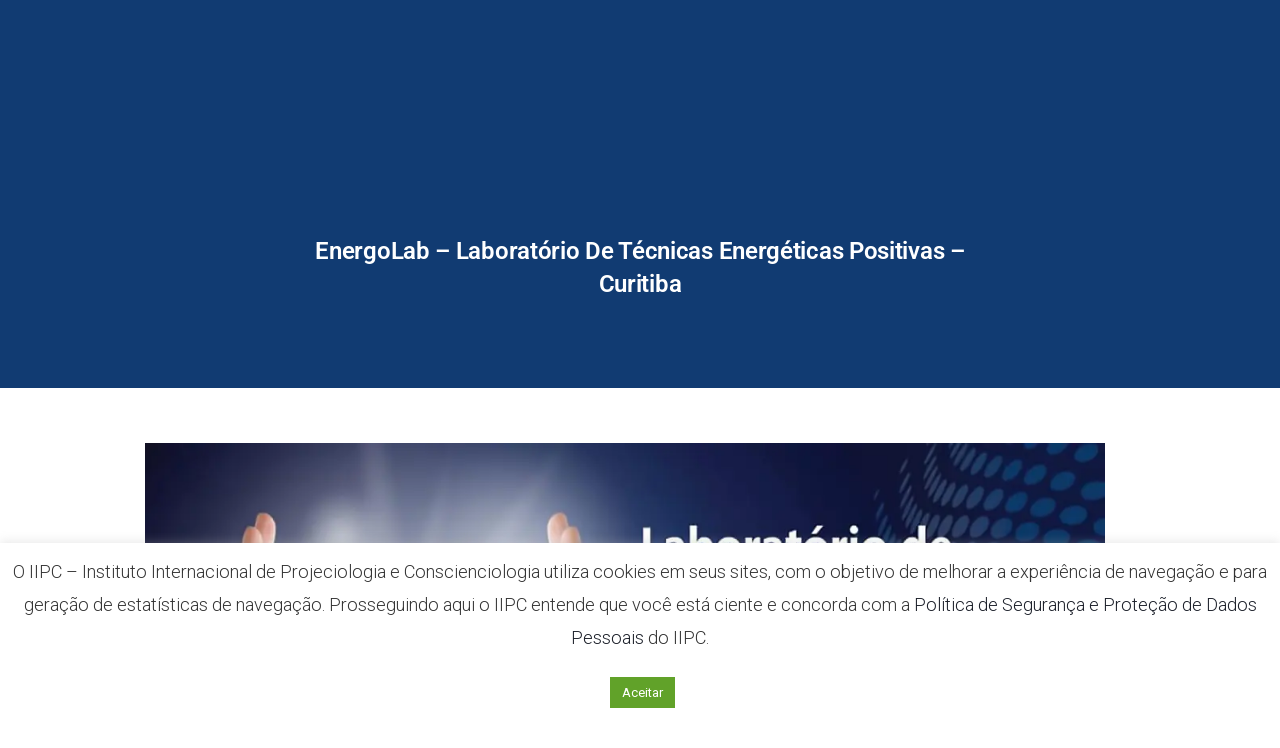

--- FILE ---
content_type: text/css
request_url: https://iipc.org/wp-content/uploads/elementor/css/post-5.css?ver=1768800173
body_size: 164
content:
.elementor-kit-5{--e-global-color-primary:#1C71E1;--e-global-color-secondary:#54595F;--e-global-color-text:#7A7A7A;--e-global-color-accent:#D8B50A;--e-global-color-7ef890d:#FFFFFF;--e-global-color-a188464:#C2C2C2;--e-global-color-d7c3c8a:#1C71E14F;--e-global-color-7848417:#113B72;--e-global-color-b3edeba:#FCAB01;--e-global-color-d5e6ae3:#FC5D01;--e-global-color-19a0999:#3893DB;--e-global-color-2b3bd27:#109276;--e-global-color-1e39b09:#000000;--e-global-color-7790f1f:#0BA766;--e-global-color-34ee2bf:#2C8CD4;--e-global-color-09808e5:#6B8FEB;--e-global-typography-primary-font-family:"Roboto";--e-global-typography-primary-font-weight:600;--e-global-typography-secondary-font-family:"Roboto Slab";--e-global-typography-secondary-font-weight:400;--e-global-typography-text-font-family:"Roboto";--e-global-typography-text-font-weight:400;--e-global-typography-accent-font-family:"Roboto";--e-global-typography-accent-font-weight:500;--e-global-typography-f01a2fe-font-size:12px;--e-global-typography-f01a2fe-font-weight:500;--e-global-typography-f01a2fe-line-height:2px;--e-global-typography-d2e77ae-line-height:14px;}.elementor-kit-5 button,.elementor-kit-5 input[type="button"],.elementor-kit-5 input[type="submit"],.elementor-kit-5 .elementor-button{background-color:#1B6DF1;color:#FFFFFF;}.elementor-kit-5 button:hover,.elementor-kit-5 button:focus,.elementor-kit-5 input[type="button"]:hover,.elementor-kit-5 input[type="button"]:focus,.elementor-kit-5 input[type="submit"]:hover,.elementor-kit-5 input[type="submit"]:focus,.elementor-kit-5 .elementor-button:hover,.elementor-kit-5 .elementor-button:focus{background-color:#1B5AC1;color:#FFFFFF;}.elementor-kit-5 e-page-transition{background-color:#FFBC7D;}.elementor-section.elementor-section-boxed > .elementor-container{max-width:1200px;}.e-con{--container-max-width:1200px;}.elementor-widget:not(:last-child){--kit-widget-spacing:20px;}.elementor-element{--widgets-spacing:20px 20px;--widgets-spacing-row:20px;--widgets-spacing-column:20px;}{}h1.entry-title{display:var(--page-title-display);}@media(max-width:1024px){.elementor-section.elementor-section-boxed > .elementor-container{max-width:1024px;}.e-con{--container-max-width:1024px;}}@media(max-width:767px){.elementor-section.elementor-section-boxed > .elementor-container{max-width:767px;}.e-con{--container-max-width:767px;}}

--- FILE ---
content_type: text/css
request_url: https://iipc.org/wp-content/uploads/elementor/css/post-12413.css?ver=1768816509
body_size: 75
content:
.elementor-12413 .elementor-element.elementor-element-03dfc68 > .elementor-container{max-width:1000px;}.elementor-12413 .elementor-element.elementor-element-03dfc68 > .elementor-background-overlay{opacity:0.5;transition:background 0.3s, border-radius 0.3s, opacity 0.3s;}.elementor-12413 .elementor-element.elementor-element-03dfc68{transition:background 0.3s, border 0.3s, border-radius 0.3s, box-shadow 0.3s;margin-top:0px;margin-bottom:0px;}.elementor-bc-flex-widget .elementor-12413 .elementor-element.elementor-element-af67811.elementor-column .elementor-widget-wrap{align-items:space-evenly;}.elementor-12413 .elementor-element.elementor-element-af67811.elementor-column.elementor-element[data-element_type="column"] > .elementor-widget-wrap.elementor-element-populated{align-content:space-evenly;align-items:space-evenly;}.elementor-12413 .elementor-element.elementor-element-af67811 > .elementor-element-populated{margin:0px 0px 0px 0px;--e-column-margin-right:0px;--e-column-margin-left:0px;padding:0px 0px 0px 0px;}.elementor-12413 .elementor-element.elementor-element-79c56e7{margin:0px 0px calc(var(--kit-widget-spacing, 0px) + 0px) 0px;padding:0px 0px 0px 0px;}.elementor-12413 .elementor-element.elementor-element-79c56e7 img{opacity:1;}.elementor-12413 .elementor-element.elementor-element-5a26787 > .elementor-container{max-width:1000px;}.elementor-12413 .elementor-element.elementor-element-5a26787{margin-top:020px;margin-bottom:0px;}.elementor-12413 .elementor-element.elementor-element-ab042cc > .elementor-container{max-width:1000px;}@media(min-width:768px){.elementor-12413 .elementor-element.elementor-element-af67811{width:100%;}}/* Start custom CSS for image, class: .elementor-element-79c56e7 */width:120%;/* End custom CSS */
/* Start custom CSS for section, class: .elementor-element-03dfc68 */#header_image
{
    min-height: 400px;
}/* End custom CSS */
/* Start custom CSS for text-editor, class: .elementor-element-202ea3e */h1 
{
    font-size: 1.5em !important;
}
h2 
{
    font-size: 1em !important;
}

p, span {
    font-size: 1.1em !important;
}/* End custom CSS */

--- FILE ---
content_type: text/css
request_url: https://iipc.org/wp-content/uploads/elementor/css/post-1580.css?ver=1768800174
body_size: 2443
content:
.elementor-1580 .elementor-element.elementor-element-6fd573c, .elementor-1580 .elementor-element.elementor-element-6fd573c > .elementor-background-overlay{border-radius:0px 0px 0px 0px;}.elementor-1580 .elementor-element.elementor-element-6fd573c{margin-top:0px;margin-bottom:-200px;z-index:10;}.elementor-1580 .elementor-element.elementor-element-e76604f > .elementor-widget-wrap > .elementor-widget:not(.elementor-widget__width-auto):not(.elementor-widget__width-initial):not(:last-child):not(.elementor-absolute){--kit-widget-spacing:0px;}.elementor-1580 .elementor-element.elementor-element-e76604f > .elementor-element-populated, .elementor-1580 .elementor-element.elementor-element-e76604f > .elementor-element-populated > .elementor-background-overlay, .elementor-1580 .elementor-element.elementor-element-e76604f > .elementor-background-slideshow{border-radius:0px 0px 0px 0px;}.elementor-1580 .elementor-element.elementor-element-ecad42f{border-style:solid;border-width:0px 0px 1px 0px;border-color:var( --e-global-color-secondary );padding:8px 0px 8px 0px;}.elementor-bc-flex-widget .elementor-1580 .elementor-element.elementor-element-0e762b0.elementor-column .elementor-widget-wrap{align-items:center;}.elementor-1580 .elementor-element.elementor-element-0e762b0.elementor-column.elementor-element[data-element_type="column"] > .elementor-widget-wrap.elementor-element-populated{align-content:center;align-items:center;}.elementor-1580 .elementor-element.elementor-element-0e762b0 > .elementor-widget-wrap > .elementor-widget:not(.elementor-widget__width-auto):not(.elementor-widget__width-initial):not(:last-child):not(.elementor-absolute){--kit-widget-spacing:0px;}.elementor-1580 .elementor-element.elementor-element-4c7fcf5{--grid-template-columns:repeat(0, auto);text-align:left;width:auto;max-width:auto;margin:0px 0px calc(var(--kit-widget-spacing, 0px) + 0px) 0px;padding:0px 0px 0px 0px;--icon-size:14px;--grid-column-gap:5px;--grid-row-gap:0px;}.elementor-1580 .elementor-element.elementor-element-4c7fcf5 .elementor-social-icon{background-color:#FFFFFF00;}.elementor-1580 .elementor-element.elementor-element-4c7fcf5 .elementor-social-icon i{color:#DEDEDE;}.elementor-1580 .elementor-element.elementor-element-4c7fcf5 .elementor-social-icon svg{fill:#DEDEDE;}.elementor-1580 .elementor-element.elementor-element-4c7fcf5 .elementor-icon{border-radius:50px 50px 50px 50px;}.elementor-1580 .elementor-element.elementor-element-4c7fcf5 .elementor-social-icon:hover{background-color:var( --e-global-color-7ef890d );}.elementor-1580 .elementor-element.elementor-element-4c7fcf5 .elementor-social-icon:hover i{color:var( --e-global-color-primary );}.elementor-1580 .elementor-element.elementor-element-4c7fcf5 .elementor-social-icon:hover svg{fill:var( --e-global-color-primary );}.elementor-bc-flex-widget .elementor-1580 .elementor-element.elementor-element-6401a90.elementor-column .elementor-widget-wrap{align-items:center;}.elementor-1580 .elementor-element.elementor-element-6401a90.elementor-column.elementor-element[data-element_type="column"] > .elementor-widget-wrap.elementor-element-populated{align-content:center;align-items:center;}.elementor-1580 .elementor-element.elementor-element-6401a90.elementor-column > .elementor-widget-wrap{justify-content:flex-end;}.elementor-1580 .elementor-element.elementor-element-6401a90 > .elementor-widget-wrap > .elementor-widget:not(.elementor-widget__width-auto):not(.elementor-widget__width-initial):not(:last-child):not(.elementor-absolute){--kit-widget-spacing:0px;}.elementor-1580 .elementor-element.elementor-element-79f24fe{width:auto;max-width:auto;z-index:200;}.elementor-1580 .elementor-element.elementor-element-79f24fe .elementor-menu-toggle{margin:0 auto;}.elementor-1580 .elementor-element.elementor-element-79f24fe .elementor-nav-menu .elementor-item{font-size:0.775rem;line-height:0px;}.elementor-1580 .elementor-element.elementor-element-79f24fe .elementor-nav-menu--main .elementor-item{color:#DEDEDE;fill:#DEDEDE;padding-top:4px;padding-bottom:4px;}.elementor-1580 .elementor-element.elementor-element-79f24fe .elementor-nav-menu--main .elementor-item:hover,
					.elementor-1580 .elementor-element.elementor-element-79f24fe .elementor-nav-menu--main .elementor-item.elementor-item-active,
					.elementor-1580 .elementor-element.elementor-element-79f24fe .elementor-nav-menu--main .elementor-item.highlighted,
					.elementor-1580 .elementor-element.elementor-element-79f24fe .elementor-nav-menu--main .elementor-item:focus{color:var( --e-global-color-7ef890d );fill:var( --e-global-color-7ef890d );}.elementor-1580 .elementor-element.elementor-element-79f24fe .elementor-nav-menu--dropdown a:hover,
					.elementor-1580 .elementor-element.elementor-element-79f24fe .elementor-nav-menu--dropdown a:focus,
					.elementor-1580 .elementor-element.elementor-element-79f24fe .elementor-nav-menu--dropdown a.elementor-item-active,
					.elementor-1580 .elementor-element.elementor-element-79f24fe .elementor-nav-menu--dropdown a.highlighted,
					.elementor-1580 .elementor-element.elementor-element-79f24fe .elementor-menu-toggle:hover,
					.elementor-1580 .elementor-element.elementor-element-79f24fe .elementor-menu-toggle:focus{color:var( --e-global-color-1e39b09 );}.elementor-1580 .elementor-element.elementor-element-79f24fe .elementor-nav-menu--dropdown a:hover,
					.elementor-1580 .elementor-element.elementor-element-79f24fe .elementor-nav-menu--dropdown a:focus,
					.elementor-1580 .elementor-element.elementor-element-79f24fe .elementor-nav-menu--dropdown a.elementor-item-active,
					.elementor-1580 .elementor-element.elementor-element-79f24fe .elementor-nav-menu--dropdown a.highlighted{background-color:var( --e-global-color-d7c3c8a );}.elementor-1580 .elementor-element.elementor-element-79f24fe .elementor-nav-menu--main .elementor-nav-menu--dropdown, .elementor-1580 .elementor-element.elementor-element-79f24fe .elementor-nav-menu__container.elementor-nav-menu--dropdown{box-shadow:0px 0px 10px 0px rgba(0,0,0,0.5);}.elementor-1580 .elementor-element.elementor-element-4bf82ed{width:auto;max-width:auto;margin:0px 0px calc(var(--kit-widget-spacing, 0px) + 0px) 13px;}.elementor-1580 .elementor-element.elementor-element-091c098{border-style:solid;border-width:0px 0px 1px 0px;border-color:var( --e-global-color-secondary );padding:14px 0px 14px 0px;}.elementor-bc-flex-widget .elementor-1580 .elementor-element.elementor-element-3f2b668.elementor-column .elementor-widget-wrap{align-items:center;}.elementor-1580 .elementor-element.elementor-element-3f2b668.elementor-column.elementor-element[data-element_type="column"] > .elementor-widget-wrap.elementor-element-populated{align-content:center;align-items:center;}.elementor-1580 .elementor-element.elementor-element-d434826 .elementor-button{background-color:var( --e-global-color-7ef890d );fill:var( --e-global-color-primary );color:var( --e-global-color-primary );border-style:solid;border-color:var( --e-global-color-7ef890d );}.elementor-1580 .elementor-element.elementor-element-d434826 .elementor-button:hover, .elementor-1580 .elementor-element.elementor-element-d434826 .elementor-button:focus{background-color:var( --e-global-color-7848417 );color:var( --e-global-color-7ef890d );border-color:var( --e-global-color-7848417 );}.elementor-1580 .elementor-element.elementor-element-d434826 .elementor-button:hover svg, .elementor-1580 .elementor-element.elementor-element-d434826 .elementor-button:focus svg{fill:var( --e-global-color-7ef890d );}.elementor-bc-flex-widget .elementor-1580 .elementor-element.elementor-element-71cb83e.elementor-column .elementor-widget-wrap{align-items:center;}.elementor-1580 .elementor-element.elementor-element-71cb83e.elementor-column.elementor-element[data-element_type="column"] > .elementor-widget-wrap.elementor-element-populated{align-content:center;align-items:center;}.elementor-1580 .elementor-element.elementor-element-46c4ad0{margin:0px 20px calc(var(--kit-widget-spacing, 0px) + 0px) 0px;}.elementor-1580 .elementor-element.elementor-element-46c4ad0 .elementor-menu-toggle{margin:0 auto;}.elementor-1580 .elementor-element.elementor-element-46c4ad0 .elementor-nav-menu .elementor-item{font-size:0.875rem;font-weight:600;line-height:0em;}.elementor-1580 .elementor-element.elementor-element-46c4ad0 .elementor-nav-menu--main .elementor-item{color:#DEDEDE;fill:#DEDEDE;}.elementor-1580 .elementor-element.elementor-element-46c4ad0 .elementor-nav-menu--main .elementor-item:hover,
					.elementor-1580 .elementor-element.elementor-element-46c4ad0 .elementor-nav-menu--main .elementor-item.elementor-item-active,
					.elementor-1580 .elementor-element.elementor-element-46c4ad0 .elementor-nav-menu--main .elementor-item.highlighted,
					.elementor-1580 .elementor-element.elementor-element-46c4ad0 .elementor-nav-menu--main .elementor-item:focus{color:var( --e-global-color-7ef890d );fill:var( --e-global-color-7ef890d );}.elementor-bc-flex-widget .elementor-1580 .elementor-element.elementor-element-a198b79.elementor-column .elementor-widget-wrap{align-items:center;}.elementor-1580 .elementor-element.elementor-element-a198b79.elementor-column.elementor-element[data-element_type="column"] > .elementor-widget-wrap.elementor-element-populated{align-content:center;align-items:center;}.elementor-1580 .elementor-element.elementor-element-a198b79.elementor-column > .elementor-widget-wrap{justify-content:center;}.elementor-1580 .elementor-element.elementor-element-73d4c7b{text-align:center;}.elementor-bc-flex-widget .elementor-1580 .elementor-element.elementor-element-ba96692.elementor-column .elementor-widget-wrap{align-items:center;}.elementor-1580 .elementor-element.elementor-element-ba96692.elementor-column.elementor-element[data-element_type="column"] > .elementor-widget-wrap.elementor-element-populated{align-content:center;align-items:center;}.elementor-1580 .elementor-element.elementor-element-8e055bb{margin:0px 0px calc(var(--kit-widget-spacing, 0px) + 0px) 20px;padding:0px 0px 0px 0px;}.elementor-1580 .elementor-element.elementor-element-8e055bb .elementor-menu-toggle{margin:0 auto;}.elementor-1580 .elementor-element.elementor-element-8e055bb .elementor-nav-menu .elementor-item{font-size:0.875rem;font-weight:600;line-height:0px;}.elementor-1580 .elementor-element.elementor-element-8e055bb .elementor-nav-menu--main .elementor-item{color:#DEDEDE;fill:#DEDEDE;}.elementor-1580 .elementor-element.elementor-element-8e055bb .elementor-nav-menu--main .elementor-item:hover,
					.elementor-1580 .elementor-element.elementor-element-8e055bb .elementor-nav-menu--main .elementor-item.elementor-item-active,
					.elementor-1580 .elementor-element.elementor-element-8e055bb .elementor-nav-menu--main .elementor-item.highlighted,
					.elementor-1580 .elementor-element.elementor-element-8e055bb .elementor-nav-menu--main .elementor-item:focus{color:var( --e-global-color-7ef890d );fill:var( --e-global-color-7ef890d );}.elementor-bc-flex-widget .elementor-1580 .elementor-element.elementor-element-028a266.elementor-column .elementor-widget-wrap{align-items:center;}.elementor-1580 .elementor-element.elementor-element-028a266.elementor-column.elementor-element[data-element_type="column"] > .elementor-widget-wrap.elementor-element-populated{align-content:center;align-items:center;}.elementor-1580 .elementor-element.elementor-element-95c2557{margin-top:-200px;margin-bottom:0px;}.elementor-1580 .elementor-element.elementor-element-07906a2 > .elementor-widget-wrap > .elementor-widget:not(.elementor-widget__width-auto):not(.elementor-widget__width-initial):not(:last-child):not(.elementor-absolute){--kit-widget-spacing:0px;}.elementor-1580 .elementor-element.elementor-element-355b814{border-style:solid;border-width:0px 0px 1px 0px;border-color:var( --e-global-color-secondary );padding:8px 0px 8px 0px;}.elementor-bc-flex-widget .elementor-1580 .elementor-element.elementor-element-690368b.elementor-column .elementor-widget-wrap{align-items:center;}.elementor-1580 .elementor-element.elementor-element-690368b.elementor-column.elementor-element[data-element_type="column"] > .elementor-widget-wrap.elementor-element-populated{align-content:center;align-items:center;}.elementor-1580 .elementor-element.elementor-element-690368b > .elementor-widget-wrap > .elementor-widget:not(.elementor-widget__width-auto):not(.elementor-widget__width-initial):not(:last-child):not(.elementor-absolute){--kit-widget-spacing:0px;}.elementor-1580 .elementor-element.elementor-element-07fc74b{--grid-template-columns:repeat(0, auto);text-align:left;margin:0px 0px calc(var(--kit-widget-spacing, 0px) + 0px) 0px;padding:0px 0px 0px 0px;--icon-size:14px;--grid-column-gap:5px;--grid-row-gap:0px;}.elementor-1580 .elementor-element.elementor-element-07fc74b .elementor-social-icon{background-color:#FFFFFF00;}.elementor-1580 .elementor-element.elementor-element-07fc74b .elementor-social-icon i{color:#DEDEDE;}.elementor-1580 .elementor-element.elementor-element-07fc74b .elementor-social-icon svg{fill:#DEDEDE;}.elementor-1580 .elementor-element.elementor-element-07fc74b .elementor-icon{border-radius:50px 50px 50px 50px;}.elementor-1580 .elementor-element.elementor-element-07fc74b .elementor-social-icon:hover{background-color:var( --e-global-color-7ef890d );}.elementor-1580 .elementor-element.elementor-element-07fc74b .elementor-social-icon:hover i{color:var( --e-global-color-primary );}.elementor-1580 .elementor-element.elementor-element-07fc74b .elementor-social-icon:hover svg{fill:var( --e-global-color-primary );}.elementor-1580 .elementor-element.elementor-element-515551d .elementor-button{background-color:var( --e-global-color-7ef890d );fill:var( --e-global-color-primary );color:var( --e-global-color-primary );border-style:solid;border-color:var( --e-global-color-7ef890d );}.elementor-bc-flex-widget .elementor-1580 .elementor-element.elementor-element-22b0db1.elementor-column .elementor-widget-wrap{align-items:center;}.elementor-1580 .elementor-element.elementor-element-22b0db1.elementor-column.elementor-element[data-element_type="column"] > .elementor-widget-wrap.elementor-element-populated{align-content:center;align-items:center;}.elementor-1580 .elementor-element.elementor-element-22b0db1 > .elementor-widget-wrap > .elementor-widget:not(.elementor-widget__width-auto):not(.elementor-widget__width-initial):not(:last-child):not(.elementor-absolute){--kit-widget-spacing:0px;}.elementor-1580 .elementor-element.elementor-element-6ed8e5c .elementor-nav-menu .elementor-item{font-size:0.775rem;line-height:0px;}.elementor-1580 .elementor-element.elementor-element-6ed8e5c .elementor-nav-menu--main .elementor-item{color:#DEDEDE;fill:#DEDEDE;}.elementor-1580 .elementor-element.elementor-element-6ed8e5c .elementor-nav-menu--main .elementor-item:hover,
					.elementor-1580 .elementor-element.elementor-element-6ed8e5c .elementor-nav-menu--main .elementor-item.elementor-item-active,
					.elementor-1580 .elementor-element.elementor-element-6ed8e5c .elementor-nav-menu--main .elementor-item.highlighted,
					.elementor-1580 .elementor-element.elementor-element-6ed8e5c .elementor-nav-menu--main .elementor-item:focus{color:var( --e-global-color-7ef890d );fill:var( --e-global-color-7ef890d );}.elementor-1580 .elementor-element.elementor-element-6ed8e5c .elementor-nav-menu--dropdown a:hover,
					.elementor-1580 .elementor-element.elementor-element-6ed8e5c .elementor-nav-menu--dropdown a:focus,
					.elementor-1580 .elementor-element.elementor-element-6ed8e5c .elementor-nav-menu--dropdown a.elementor-item-active,
					.elementor-1580 .elementor-element.elementor-element-6ed8e5c .elementor-nav-menu--dropdown a.highlighted,
					.elementor-1580 .elementor-element.elementor-element-6ed8e5c .elementor-menu-toggle:hover,
					.elementor-1580 .elementor-element.elementor-element-6ed8e5c .elementor-menu-toggle:focus{color:var( --e-global-color-1e39b09 );}.elementor-1580 .elementor-element.elementor-element-6ed8e5c .elementor-nav-menu--dropdown a:hover,
					.elementor-1580 .elementor-element.elementor-element-6ed8e5c .elementor-nav-menu--dropdown a:focus,
					.elementor-1580 .elementor-element.elementor-element-6ed8e5c .elementor-nav-menu--dropdown a.elementor-item-active,
					.elementor-1580 .elementor-element.elementor-element-6ed8e5c .elementor-nav-menu--dropdown a.highlighted{background-color:var( --e-global-color-d7c3c8a );}.elementor-1580 .elementor-element.elementor-element-6ed8e5c .elementor-nav-menu--main .elementor-nav-menu--dropdown, .elementor-1580 .elementor-element.elementor-element-6ed8e5c .elementor-nav-menu__container.elementor-nav-menu--dropdown{box-shadow:0px 0px 10px 0px rgba(0,0,0,0.5);}.elementor-1580 .elementor-element.elementor-element-2f4d78c{border-style:solid;border-width:0px 0px 1px 0px;border-color:var( --e-global-color-secondary );padding:14px 0px 14px 0px;}.elementor-bc-flex-widget .elementor-1580 .elementor-element.elementor-element-9e9524e.elementor-column .elementor-widget-wrap{align-items:center;}.elementor-1580 .elementor-element.elementor-element-9e9524e.elementor-column.elementor-element[data-element_type="column"] > .elementor-widget-wrap.elementor-element-populated{align-content:center;align-items:center;}.elementor-1580 .elementor-element.elementor-element-077b24b{margin:0px 20px calc(var(--kit-widget-spacing, 0px) + 0px) 0px;}.elementor-1580 .elementor-element.elementor-element-077b24b .elementor-menu-toggle{margin:0 auto;}.elementor-1580 .elementor-element.elementor-element-077b24b .elementor-nav-menu .elementor-item{font-size:0.875rem;font-weight:600;line-height:0em;}.elementor-1580 .elementor-element.elementor-element-077b24b .elementor-nav-menu--main .elementor-item{color:#DEDEDE;fill:#DEDEDE;}.elementor-1580 .elementor-element.elementor-element-077b24b .elementor-nav-menu--main .elementor-item:hover,
					.elementor-1580 .elementor-element.elementor-element-077b24b .elementor-nav-menu--main .elementor-item.elementor-item-active,
					.elementor-1580 .elementor-element.elementor-element-077b24b .elementor-nav-menu--main .elementor-item.highlighted,
					.elementor-1580 .elementor-element.elementor-element-077b24b .elementor-nav-menu--main .elementor-item:focus{color:var( --e-global-color-7ef890d );fill:var( --e-global-color-7ef890d );}.elementor-bc-flex-widget .elementor-1580 .elementor-element.elementor-element-16aec51.elementor-column .elementor-widget-wrap{align-items:center;}.elementor-1580 .elementor-element.elementor-element-16aec51.elementor-column.elementor-element[data-element_type="column"] > .elementor-widget-wrap.elementor-element-populated{align-content:center;align-items:center;}.elementor-1580 .elementor-element.elementor-element-16aec51.elementor-column > .elementor-widget-wrap{justify-content:center;}.elementor-1580 .elementor-element.elementor-element-624e2ee{text-align:center;}.elementor-bc-flex-widget .elementor-1580 .elementor-element.elementor-element-77a33e0.elementor-column .elementor-widget-wrap{align-items:center;}.elementor-1580 .elementor-element.elementor-element-77a33e0.elementor-column.elementor-element[data-element_type="column"] > .elementor-widget-wrap.elementor-element-populated{align-content:center;align-items:center;}.elementor-1580 .elementor-element.elementor-element-b19e974{margin:0px 0px calc(var(--kit-widget-spacing, 0px) + 0px) 20px;padding:0px 0px 0px 0px;}.elementor-1580 .elementor-element.elementor-element-b19e974 .elementor-menu-toggle{margin:0 auto;}.elementor-1580 .elementor-element.elementor-element-b19e974 .elementor-nav-menu .elementor-item{font-size:0.875rem;font-weight:600;line-height:0px;}.elementor-1580 .elementor-element.elementor-element-b19e974 .elementor-nav-menu--main .elementor-item{color:#DEDEDE;fill:#DEDEDE;}.elementor-1580 .elementor-element.elementor-element-b19e974 .elementor-nav-menu--main .elementor-item:hover,
					.elementor-1580 .elementor-element.elementor-element-b19e974 .elementor-nav-menu--main .elementor-item.elementor-item-active,
					.elementor-1580 .elementor-element.elementor-element-b19e974 .elementor-nav-menu--main .elementor-item.highlighted,
					.elementor-1580 .elementor-element.elementor-element-b19e974 .elementor-nav-menu--main .elementor-item:focus{color:var( --e-global-color-7ef890d );fill:var( --e-global-color-7ef890d );}.elementor-1580 .elementor-element.elementor-element-f59a3e3{margin-top:-200px;margin-bottom:0px;}.elementor-1580 .elementor-element.elementor-element-462d678 > .elementor-widget-wrap > .elementor-widget:not(.elementor-widget__width-auto):not(.elementor-widget__width-initial):not(:last-child):not(.elementor-absolute){--kit-widget-spacing:0px;}.elementor-1580 .elementor-element.elementor-element-e58cf6a{border-style:solid;border-width:0px 0px 1px 0px;border-color:var( --e-global-color-secondary );padding:8px 0px 8px 0px;}.elementor-bc-flex-widget .elementor-1580 .elementor-element.elementor-element-e35ca68.elementor-column .elementor-widget-wrap{align-items:center;}.elementor-1580 .elementor-element.elementor-element-e35ca68.elementor-column.elementor-element[data-element_type="column"] > .elementor-widget-wrap.elementor-element-populated{align-content:center;align-items:center;}.elementor-1580 .elementor-element.elementor-element-e35ca68 > .elementor-widget-wrap > .elementor-widget:not(.elementor-widget__width-auto):not(.elementor-widget__width-initial):not(:last-child):not(.elementor-absolute){--kit-widget-spacing:0px;}.elementor-1580 .elementor-element.elementor-element-324e486{--grid-template-columns:repeat(0, auto);text-align:left;margin:0px 0px calc(var(--kit-widget-spacing, 0px) + 0px) 0px;padding:0px 0px 0px 0px;--icon-size:14px;--grid-column-gap:5px;--grid-row-gap:0px;}.elementor-1580 .elementor-element.elementor-element-324e486 .elementor-social-icon{background-color:#FFFFFF00;}.elementor-1580 .elementor-element.elementor-element-324e486 .elementor-social-icon i{color:#DEDEDE;}.elementor-1580 .elementor-element.elementor-element-324e486 .elementor-social-icon svg{fill:#DEDEDE;}.elementor-1580 .elementor-element.elementor-element-324e486 .elementor-icon{border-radius:50px 50px 50px 50px;}.elementor-1580 .elementor-element.elementor-element-324e486 .elementor-social-icon:hover{background-color:var( --e-global-color-7ef890d );}.elementor-1580 .elementor-element.elementor-element-324e486 .elementor-social-icon:hover i{color:var( --e-global-color-primary );}.elementor-1580 .elementor-element.elementor-element-324e486 .elementor-social-icon:hover svg{fill:var( --e-global-color-primary );}.elementor-1580 .elementor-element.elementor-element-a04b4bd{border-style:solid;border-width:0px 0px 1px 0px;border-color:var( --e-global-color-secondary );padding:14px 0px 14px 0px;}.elementor-bc-flex-widget .elementor-1580 .elementor-element.elementor-element-5661f62.elementor-column .elementor-widget-wrap{align-items:center;}.elementor-1580 .elementor-element.elementor-element-5661f62.elementor-column.elementor-element[data-element_type="column"] > .elementor-widget-wrap.elementor-element-populated{align-content:center;align-items:center;}.elementor-1580 .elementor-element.elementor-element-2872aa5 .elementor-button{background-color:var( --e-global-color-7ef890d );fill:var( --e-global-color-primary );color:var( --e-global-color-primary );border-style:solid;border-color:var( --e-global-color-7ef890d );}.elementor-1580 .elementor-element.elementor-element-2872aa5 .elementor-button:hover, .elementor-1580 .elementor-element.elementor-element-2872aa5 .elementor-button:focus{background-color:var( --e-global-color-7848417 );color:var( --e-global-color-7ef890d );border-color:var( --e-global-color-7848417 );}.elementor-1580 .elementor-element.elementor-element-2872aa5 .elementor-button:hover svg, .elementor-1580 .elementor-element.elementor-element-2872aa5 .elementor-button:focus svg{fill:var( --e-global-color-7ef890d );}.elementor-bc-flex-widget .elementor-1580 .elementor-element.elementor-element-a2fa6a5.elementor-column .elementor-widget-wrap{align-items:center;}.elementor-1580 .elementor-element.elementor-element-a2fa6a5.elementor-column.elementor-element[data-element_type="column"] > .elementor-widget-wrap.elementor-element-populated{align-content:center;align-items:center;}.elementor-1580 .elementor-element.elementor-element-a2fa6a5.elementor-column > .elementor-widget-wrap{justify-content:center;}.elementor-1580 .elementor-element.elementor-element-e45a093{text-align:center;}.elementor-bc-flex-widget .elementor-1580 .elementor-element.elementor-element-d8ec873.elementor-column .elementor-widget-wrap{align-items:center;}.elementor-1580 .elementor-element.elementor-element-d8ec873.elementor-column.elementor-element[data-element_type="column"] > .elementor-widget-wrap.elementor-element-populated{align-content:center;align-items:center;}.elementor-1580 .elementor-element.elementor-element-42592af{margin:0px 0px calc(var(--kit-widget-spacing, 0px) + 0px) 20px;padding:0px 0px 0px 0px;}.elementor-1580 .elementor-element.elementor-element-42592af .elementor-menu-toggle{margin:0 auto;}.elementor-1580 .elementor-element.elementor-element-42592af .elementor-nav-menu .elementor-item{font-size:0.875rem;font-weight:600;line-height:0px;}.elementor-1580 .elementor-element.elementor-element-42592af .elementor-nav-menu--main .elementor-item{color:#DEDEDE;fill:#DEDEDE;}.elementor-1580 .elementor-element.elementor-element-42592af .elementor-nav-menu--main .elementor-item:hover,
					.elementor-1580 .elementor-element.elementor-element-42592af .elementor-nav-menu--main .elementor-item.elementor-item-active,
					.elementor-1580 .elementor-element.elementor-element-42592af .elementor-nav-menu--main .elementor-item.highlighted,
					.elementor-1580 .elementor-element.elementor-element-42592af .elementor-nav-menu--main .elementor-item:focus{color:var( --e-global-color-7ef890d );fill:var( --e-global-color-7ef890d );}.elementor-1580 .elementor-element.elementor-element-42592af .elementor-nav-menu--dropdown a, .elementor-1580 .elementor-element.elementor-element-42592af .elementor-menu-toggle{color:var( --e-global-color-secondary );fill:var( --e-global-color-secondary );}.elementor-1580 .elementor-element.elementor-element-42592af .elementor-nav-menu--dropdown a:hover,
					.elementor-1580 .elementor-element.elementor-element-42592af .elementor-nav-menu--dropdown a:focus,
					.elementor-1580 .elementor-element.elementor-element-42592af .elementor-nav-menu--dropdown a.elementor-item-active,
					.elementor-1580 .elementor-element.elementor-element-42592af .elementor-nav-menu--dropdown a.highlighted,
					.elementor-1580 .elementor-element.elementor-element-42592af .elementor-menu-toggle:hover,
					.elementor-1580 .elementor-element.elementor-element-42592af .elementor-menu-toggle:focus{color:var( --e-global-color-primary );}.elementor-1580 .elementor-element.elementor-element-42592af .elementor-nav-menu--dropdown a:hover,
					.elementor-1580 .elementor-element.elementor-element-42592af .elementor-nav-menu--dropdown a:focus,
					.elementor-1580 .elementor-element.elementor-element-42592af .elementor-nav-menu--dropdown a.elementor-item-active,
					.elementor-1580 .elementor-element.elementor-element-42592af .elementor-nav-menu--dropdown a.highlighted{background-color:#C2C2C23B;}.elementor-1580 .elementor-element.elementor-element-42592af .elementor-nav-menu--dropdown a.elementor-item-active{color:var( --e-global-color-primary );background-color:#C2C2C23B;}.elementor-1580 .elementor-element.elementor-element-42592af div.elementor-menu-toggle{color:var( --e-global-color-7ef890d );}.elementor-1580 .elementor-element.elementor-element-42592af div.elementor-menu-toggle svg{fill:var( --e-global-color-7ef890d );}.elementor-theme-builder-content-area{height:400px;}.elementor-location-header:before, .elementor-location-footer:before{content:"";display:table;clear:both;}@media(min-width:768px){.elementor-1580 .elementor-element.elementor-element-3f2b668{width:10%;}.elementor-1580 .elementor-element.elementor-element-71cb83e{width:34%;}.elementor-1580 .elementor-element.elementor-element-a198b79{width:12%;}.elementor-1580 .elementor-element.elementor-element-ba96692{width:34%;}.elementor-1580 .elementor-element.elementor-element-028a266{width:10%;}}@media(max-width:1024px) and (min-width:768px){.elementor-1580 .elementor-element.elementor-element-690368b{width:26%;}.elementor-1580 .elementor-element.elementor-element-aa8c538{width:14%;}.elementor-1580 .elementor-element.elementor-element-22b0db1{width:60%;}.elementor-1580 .elementor-element.elementor-element-9e9524e{width:44%;}.elementor-1580 .elementor-element.elementor-element-16aec51{width:12%;}.elementor-1580 .elementor-element.elementor-element-77a33e0{width:44%;}.elementor-1580 .elementor-element.elementor-element-5661f62{width:44%;}.elementor-1580 .elementor-element.elementor-element-a2fa6a5{width:12%;}.elementor-1580 .elementor-element.elementor-element-d8ec873{width:44%;}}@media(max-width:1024px){.elementor-1580 .elementor-element.elementor-element-355b814{padding:0px 0px 0px 0px;}.elementor-1580 .elementor-element.elementor-element-690368b.elementor-column > .elementor-widget-wrap{justify-content:flex-end;}.elementor-1580 .elementor-element.elementor-element-07fc74b{text-align:left;}.elementor-1580 .elementor-element.elementor-element-6ed8e5c{z-index:200;}.elementor-1580 .elementor-element.elementor-element-6ed8e5c .elementor-nav-menu--main .elementor-item{padding-top:4px;padding-bottom:4px;}.elementor-1580 .elementor-element.elementor-element-2f4d78c{padding:8px 0px 8px 0px;}.elementor-1580 .elementor-element.elementor-element-077b24b{margin:0px 0px calc(var(--kit-widget-spacing, 0px) + 0px) 0px;}.elementor-1580 .elementor-element.elementor-element-077b24b .elementor-nav-menu .elementor-item{word-spacing:0px;}.elementor-1580 .elementor-element.elementor-element-16aec51.elementor-column > .elementor-widget-wrap{justify-content:center;}.elementor-1580 .elementor-element.elementor-element-b19e974{margin:0px 0px calc(var(--kit-widget-spacing, 0px) + 0px) 0px;}.elementor-1580 .elementor-element.elementor-element-e58cf6a{padding:0px 0px 0px 0px;}.elementor-1580 .elementor-element.elementor-element-e35ca68.elementor-column > .elementor-widget-wrap{justify-content:flex-end;}.elementor-1580 .elementor-element.elementor-element-324e486{text-align:right;}.elementor-1580 .elementor-element.elementor-element-a04b4bd{padding:8px 0px 8px 0px;}.elementor-1580 .elementor-element.elementor-element-a2fa6a5.elementor-column > .elementor-widget-wrap{justify-content:center;}.elementor-1580 .elementor-element.elementor-element-42592af{margin:0px 0px calc(var(--kit-widget-spacing, 0px) + 0px) 0px;}}@media(max-width:767px){.elementor-1580 .elementor-element.elementor-element-71cb83e{width:25%;}.elementor-1580 .elementor-element.elementor-element-a198b79{width:50%;}.elementor-1580 .elementor-element.elementor-element-a198b79.elementor-column > .elementor-widget-wrap{justify-content:center;}.elementor-1580 .elementor-element.elementor-element-73d4c7b img{max-width:50%;}.elementor-1580 .elementor-element.elementor-element-ba96692{width:25%;}.elementor-1580 .elementor-element.elementor-element-9e9524e{width:25%;}.elementor-1580 .elementor-element.elementor-element-16aec51{width:50%;}.elementor-1580 .elementor-element.elementor-element-16aec51.elementor-column > .elementor-widget-wrap{justify-content:center;}.elementor-1580 .elementor-element.elementor-element-624e2ee img{max-width:50%;}.elementor-1580 .elementor-element.elementor-element-77a33e0{width:25%;}.elementor-1580 .elementor-element.elementor-element-324e486{text-align:center;margin:8px 0px calc(var(--kit-widget-spacing, 0px) + 8px) 0px;--icon-size:19px;}.elementor-1580 .elementor-element.elementor-element-5661f62{width:25%;}.elementor-1580 .elementor-element.elementor-element-a2fa6a5{width:50%;}.elementor-1580 .elementor-element.elementor-element-a2fa6a5.elementor-column > .elementor-widget-wrap{justify-content:center;}.elementor-1580 .elementor-element.elementor-element-e45a093 img{max-width:50%;}.elementor-1580 .elementor-element.elementor-element-d8ec873{width:25%;}.elementor-1580 .elementor-element.elementor-element-42592af{z-index:200;}.elementor-1580 .elementor-element.elementor-element-42592af .elementor-nav-menu--main .elementor-item{padding-left:0px;padding-right:0px;padding-top:0px;padding-bottom:0px;}.elementor-1580 .elementor-element.elementor-element-42592af .elementor-nav-menu--dropdown a{padding-left:48px;padding-right:48px;padding-top:19px;padding-bottom:19px;}.elementor-1580 .elementor-element.elementor-element-42592af .elementor-nav-menu--main > .elementor-nav-menu > li > .elementor-nav-menu--dropdown, .elementor-1580 .elementor-element.elementor-element-42592af .elementor-nav-menu__container.elementor-nav-menu--dropdown{margin-top:14px !important;}}/* Start custom CSS for column, class: .elementor-element-e76604f */max-height-header {
    max-height: 430px;
}/* End custom CSS */
/* Start custom CSS for section, class: .elementor-element-6fd573c *//***
* class: .sticky-header



#header.sticky-header {
	--header-height: 100px;
	--shrink-header-to: 0.6;
	--transition: .45s cubic-bezier(.4, 0, .2, 1);
	background-color: rgba(12,5,32, 0.1);
	transition: background-color var(--transition),
				backdrop-filter var(--transition),
				box-shadow var(--transition);
}

/***
* Sticky header activated
*/


.page-id-12240 #header, .page-id-12413 #header, .page-id-12434 #header, .page-id-12520 #header, .page-id-12633 #header, .page-id-12650 #header, .page-id-12702 #header
{
    display: none ;
}


#header.sticky-header.elementor-sticky--effects {
	background-color: rgba(28,113,225,1);
	box-shadow: 0px 4px 33px 1px rgba(0, 0, 0, .07);
	-webkit-backdrop-filter: saturate(180%) blur(20px);
	-webkit-backdrop-filter: saturate(180%) blur(20px);
}
#header.sticky-header > .elementor-container {
	min-height: var(--header-height);
	transition: min-height var(--transition);
}
#header.sticky-header.elementor-sticky--effects > .elementor-container {
	min-height: calc( var(--header-height) * var(--shrink-header-to) );
}


/***
* Shorter header on mobile (70px instead of 100px)
*/
@media only screen and (max-width: 767px) {
	#header.sticky-header {
		--header-height: 50px;
	}
}

/***
* class: .logo
*/
#header.sticky-header .logo img {
	transition: transform var(--transition);
}
#header.sticky-header.elementor-sticky--effects .logo img {
	/*transform: scale(.6);*/
    height: 40%;
    width: 40%;
    object-fit: contain;
    
}
#header.sticky-header.elementor-sticky--effects #menu-principal {
    padding-top: 0px;
    padding-bottom: 0px;
}

/***
* Optional: Shorter header on mobile
*/
@media only screen and (max-width: 767px) {
	#header.sticky-header,
	#header.sticky-header.e-container.elementor-element {
		--header-height: 70px;
	}
}


.elementor-1580 .elementor-element.elementor-element-091c098 {
    border-style: solid;
    border-width: 0px 0px 0px 0px !important;
}/* End custom CSS */
/* Start custom CSS for section, class: .elementor-element-95c2557 *//***
* class: .sticky-header
*/


.page-id-12240 #header-tablet, .page-id-12413 #header-tablet, .page-id-12434 #header-tablet, .page-id-12520 #header-tablet, .page-id-12633 #header-tablet, .page-id-12650 #header=header-tablet, .page-id-12702 #header-tablet
{
    display: none !important;
}

#header-tablet.sticky-header {
	--header-height: 100px;
	--shrink-header-to: 0.6;
	--transition: .45s cubic-bezier(.4, 0, .2, 1);
	background-color: rgba(12,5,32, 0.1);
	transition: background-color var(--transition),
				backdrop-filter var(--transition),
				box-shadow var(--transition);
}

/***
* Sticky header activated
*/
#header-tablet.sticky-header.elementor-sticky--effects {
	background-color: rgba(28,113,225,1);
	box-shadow: 0px 4px 33px 1px rgba(0, 0, 0, .07);
	-webkit-backdrop-filter: saturate(180%) blur(20px);
	backdrop-filter: saturate(180%) blur(20px);
}
#header-tablet.sticky-header > .elementor-container {
	min-height: var(--header-height);
	transition: min-height var(--transition);
}
#header-tablet.sticky-header.elementor-sticky--effects > .elementor-container {
	min-height: calc( var(--header-height) * var(--shrink-header-to) );
}

/***
* Shorter header on mobile (70px instead of 100px)
*/
@media only screen and (max-width: 767px) {
	#header-tablet.sticky-header {
		--header-height: 50px;
	}
}

/***
* class: .logo
*/
#header-tablet.sticky-header .logo img {
	transition: transform var(--transition);
}
#header-tablet.sticky-header.elementor-sticky--effects .logo img {
	/*transform: scale(.6);*/
    height: 80%;
    width: 80%;
    object-fit: contain;
    
}
#header-tablet.sticky-header.elementor-sticky--effects #menu-principal {
    padding-top: 0px;
    padding-bottom: 0px;
}

/***
* Optional: Shorter header on mobile
*/
@media only screen and (max-width: 767px) {
	#header-tablet.sticky-header,
	#header-tablet.sticky-header.e-container.elementor-element {
		--header-height: 70px;
	}
}/* End custom CSS */
/* Start custom CSS for section, class: .elementor-element-f59a3e3 *//***
* class: .sticky-header
*/


.page-id-12240 #header-mobile, .page-id-12413 #header-mobile, .page-id-12434 #header-mobilie, .page-id-12520 #header-mobile, .page-id-12633 #header-mobile, .page-id-12650 #header-mobile, .page-id-12702 #header-mobile 
{
    display: none !important;
}

#header-mobile.sticky-header {
	--header-height: 100px;
	--shrink-header-to: 0.6;
	--transition: .45s cubic-bezier(.4, 0, .2, 1);
	background-color: rgba(12,5,32, 0.1);
	transition: background-color var(--transition),
				backdrop-filter var(--transition),
				box-shadow var(--transition);
}

/***
* Sticky header activated
*/
#header-mobile.sticky-header.elementor-sticky--effects {
	background-color: rgba(28,113,225,1);
	box-shadow: 0px 4px 33px 1px rgba(0, 0, 0, .07);
	-webkit-backdrop-filter: saturate(180%) blur(20px);
	backdrop-filter: saturate(180%) blur(20px);
}
#header-mobile.sticky-header > .elementor-container {
	min-height: var(--header-height);
	transition: min-height var(--transition);
}
#header-mobile.sticky-header.elementor-sticky--effects > .elementor-container {
	min-height: calc( var(--header-height) * var(--shrink-header-to) );
}

/***
* Shorter header on mobile (70px instead of 100px)
*/
@media only screen and (max-width: 767px) {
	#header-mobile.sticky-header {
		--header-height: 50px;
	}
}

/***
* class: .logo
*/
#header-mobile.sticky-header .logo img {
	transition: transform var(--transition);
}
#header-mobile.sticky-header.elementor-sticky--effects .logo img {
	/*transform: scale(.6);*/
    height: 80%;
    width: 80%;
    object-fit: contain;
    
}
#header-mobile.sticky-header.elementor-sticky--effects #menu-principal {
    padding-top: 0px;
    padding-bottom: 0px;
}

/***
* Optional: Shorter header on mobile
*/
@media only screen and (max-width: 767px) {
	#header-mobile.sticky-header,
	#header-mobile.sticky-header.e-container.elementor-element {
		--header-height: 70px;
	}
}/* End custom CSS */

--- FILE ---
content_type: text/css
request_url: https://iipc.org/wp-content/uploads/elementor/css/post-12955.css?ver=1768803931
body_size: 130
content:
.elementor-12955 .elementor-element.elementor-element-340df7f8:not(.elementor-motion-effects-element-type-background), .elementor-12955 .elementor-element.elementor-element-340df7f8 > .elementor-motion-effects-container > .elementor-motion-effects-layer{background-color:var( --e-global-color-7848417 );}.elementor-12955 .elementor-element.elementor-element-340df7f8 > .elementor-background-overlay{background-color:transparent;background-image:linear-gradient(180deg, #000000 0%, rgba(0,0,0,0.5) 100%);opacity:0.5;transition:background 0.3s, border-radius 0.3s, opacity 0.3s;}.elementor-12955 .elementor-element.elementor-element-340df7f8 > .elementor-container{max-width:700px;min-height:388px;}.elementor-12955 .elementor-element.elementor-element-340df7f8{transition:background 0.3s, border 0.3s, border-radius 0.3s, box-shadow 0.3s;}.elementor-12955 .elementor-element.elementor-element-67b12925 > .elementor-element-populated{margin:120px 0px 0px 0px;--e-column-margin-right:0px;--e-column-margin-left:0px;padding:0px 0px 0px 0px;}.elementor-12955 .elementor-element.elementor-element-77baf726{margin:27px 0px calc(var(--kit-widget-spacing, 0px) + 0px) 0px;text-align:center;}.elementor-12955 .elementor-element.elementor-element-77baf726 .elementor-heading-title{font-size:43px;font-weight:600;text-transform:capitalize;letter-spacing:-0.3px;color:#ffffff;}.elementor-12955 .elementor-element.elementor-element-6b5a10b2 > .elementor-container{max-width:1010px;}.elementor-12955 .elementor-element.elementor-element-6b5a10b2{margin-top:45px;margin-bottom:45px;}.elementor-12955 .elementor-element.elementor-element-4ad48b11 > .elementor-element-populated{margin:0px 30px 0px 0px;--e-column-margin-right:30px;--e-column-margin-left:0px;}.elementor-12955 .elementor-element.elementor-element-2a645234{color:#444444;font-family:"Merriweather", Sans-serif;line-height:2em;}body.elementor-page-12955:not(.elementor-motion-effects-element-type-background), body.elementor-page-12955 > .elementor-motion-effects-container > .elementor-motion-effects-layer{background-color:#ffffff;}@media(max-width:767px){.elementor-12955 .elementor-element.elementor-element-6b5a10b2{margin-top:43px;margin-bottom:0px;padding:0px 0px 0px 0px;}.elementor-12955 .elementor-element.elementor-element-4ad48b11 > .elementor-element-populated{margin:0px 0px 0px 0px;--e-column-margin-right:0px;--e-column-margin-left:0px;}.elementor-12955 .elementor-element.elementor-element-2a645234{margin:0px 0px calc(var(--kit-widget-spacing, 0px) + 0px) 0px;padding:0px 0px 0px 0px;}}

--- FILE ---
content_type: text/css
request_url: https://iipc.org/wp-content/uploads/elementor/css/post-13029.css?ver=1768800174
body_size: -256
content:
#elementor-popup-modal-13029{background-color:rgba(0,0,0,.8);justify-content:center;align-items:center;pointer-events:all;}#elementor-popup-modal-13029 .dialog-message{width:640px;height:auto;}#elementor-popup-modal-13029 .dialog-close-button{display:flex;font-size:22px;}#elementor-popup-modal-13029 .dialog-widget-content{box-shadow:2px 8px 23px 3px rgba(0,0,0,0.2);}#elementor-popup-modal-13029 .dialog-close-button i{color:var( --e-global-color-7ef890d );}#elementor-popup-modal-13029 .dialog-close-button svg{fill:var( --e-global-color-7ef890d );}